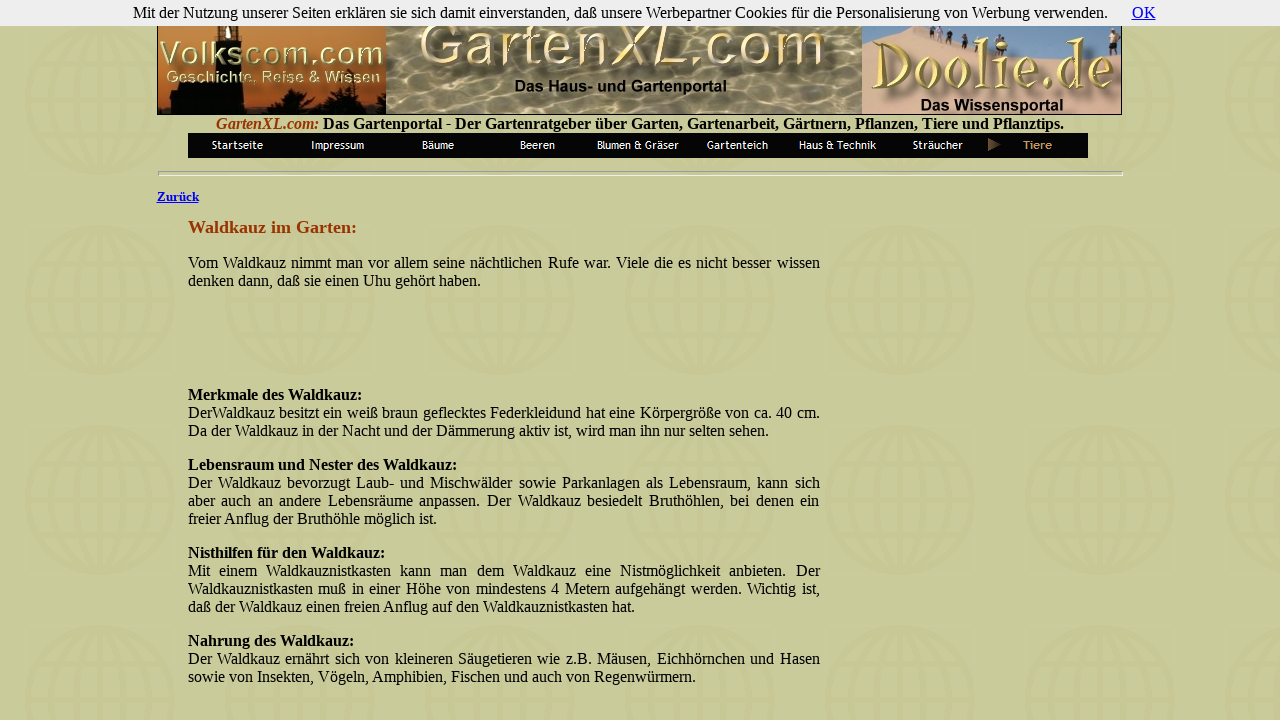

--- FILE ---
content_type: text/html
request_url: http://www.gartenxl.com/Tiere/Voegel/Waldkauz_im_Garten/waldkauz_im_garten.html
body_size: 21991
content:

<!DOCTYPE HTML PUBLIC "-//W3C//DTD HTML 4.01 Transitional//EN">
<HTML>
<HEAD>
<TITLE>GartenXL.com - Waldkauz im Garten, Waldkauznistkasten, Waldkauzkasten, Waldkauz, Steckbrief Waldkauz</TITLE>
<META HTTP-EQUIV="Content-Type" CONTENT="text/html; charset=ISO-8859-1">
<META NAME="Author" CONTENT="volkscom.com">
<META NAME="Generator" CONTENT="NetObjects Fusion 4.0.1 für Windows">
<META NAME="Keywords"
 CONTENT="GartenXL.com - Vögel, Meise, Amsel, Mäusebussard, Specht, Falke, Sperber, Stieglitz, Spatz, Taube, Blaumeise, Kohlmeise, Tannenmeise, Baumläufer, Kleiber, Eule, Bussard, Mäusebussard, Schwarzspecht, Buntspecht, Singvogel, Greifvogel, Adler, Blaumeise">
<SCRIPT TYPE="text/javascript">
<!--
function F_loadRollover(){} function F_roll(){}
//-->
</SCRIPT>
<SCRIPT TYPE="text/javascript" SRC="../../../rollover.js">
</SCRIPT>
<script language=JavaScript>
<!--

//Disable right click script III- By Renigade (renigade@mediaone.net)
//For full source code, visit http://www.dynamicdrive.com

var message="";
///////////////////////////////////
function clickIE() {if (document.all) {(message);return false;}}
function clickNS(e) {if 
(document.layers||(document.getElementById&&!document.all)) {
if (e.which==2||e.which==3) {(message);return false;}}}
if (document.layers) 
{document.captureEvents(Event.MOUSEDOWN);document.onmousedown=clickNS;}
else{document.onmouseup=clickNS;document.oncontextmenu=clickIE;}

document.oncontextmenu=new Function("return false")
// --> 
</script>
</HEAD>
<BODY BGCOLOR="#FFFFFF" BACKGROUND="../../../Background.gif" TEXT="#000000" LINK="#0000FF" VLINK="#800080">
    <center>
    <TABLE BORDER="0" CELLSPACING="0" CELLPADDING="0" WIDTH="965">
        <TR VALIGN="TOP" ALIGN="LEFT">
            <TD HEIGHT="107" COLSPAN="10" WIDTH="965"><IMG ID="Bild75" HEIGHT="105" WIDTH="963" SRC="../../../GartenXLBanner.jpg" BORDER="0" USEMAP="#map0" STYLE="border: 1px solid rgb(0,0,0);"><MAP NAME="map0" ID="map0"><AREA SHAPE="RECT" ID=""
                 COORDS="-1,-1,228,105" HREF="http://www.volkscom.com" TARGET="_blank"><AREA SHAPE="RECT" ID="" COORDS="703,-1,963,105" HREF="http://de.doolie.info" TARGET="_blank"></MAP></TD>
        </TR>
        <TR VALIGN="TOP" ALIGN="LEFT">
            <TD COLSPAN="9" WIDTH="964">
                <P ALIGN="CENTER"><B><I><FONT COLOR="#993300">GartenXL.com:</FONT></I></B> <B>Das Gartenportal <I>-</I> Der Gartenratgeber über Garten, Gartenarbeit, Gärtnern, Pflanzen, Tiere und Pflanztips.</B></P>
            </TD>
            <TD></TD>
        </TR>
        <TR VALIGN="TOP" ALIGN="LEFT">
            <TD COLSPAN="2" HEIGHT="25"></TD>
            <TD COLSPAN="5" WIDTH="900">
                <TABLE ID="Navigationsleiste1" BORDER="0" CELLSPACING="0" CELLPADDING="0" WIDTH="900">
                    <TR VALIGN="TOP" ALIGN="LEFT">
                        <TD WIDTH="100"><A HREF="../../../index.html" class="nof-navButtonAnchor" onmouseover="F_loadRollover('Navigationsschaltflaeche1','',0);F_roll('Navigationsschaltflaeche1',1)" onmouseout="F_roll('Navigationsschaltflaeche1'
                            ,0)"><IMG ID="Navigationsschaltflaeche1" NAME="Navigationsschaltflaeche1" HEIGHT="25" WIDTH="100" SRC="../../../Startseite_Np1_1.gif" onmouseover="F_loadRollover(this,'Startseite_NRp2_1.gif',0)" BORDER="0"
                             ALT="Startseite" TITLE="Startseite"></A></TD>
                        <TD WIDTH="100"><A HREF="../../../Impressum/impressum.html" class="nof-navButtonAnchor" onmouseover="F_loadRollover('Navigationsschaltflaeche2','',0);F_roll('Navigationsschaltflaeche2',1)" onmouseout="F_roll(
                            'Navigationsschaltflaeche2',0)"><IMG ID="Navigationsschaltflaeche2" NAME="Navigationsschaltflaeche2" HEIGHT="25" WIDTH="100" SRC="../../../Impressum_Np1_1.gif" onmouseover="F_loadRollover(this,'Impressum_NRp2_1.gif',0)"
                             BORDER="0" ALT="Impressum" TITLE="Impressum"></A></TD>
                        <TD WIDTH="100"><A HREF="../../../Baeume/baeume.html" class="nof-navButtonAnchor" onmouseover="F_loadRollover('Navigationsschaltflaeche3','',0);F_roll('Navigationsschaltflaeche3',1)" onmouseout="F_roll(
                            'Navigationsschaltflaeche3',0)"><IMG ID="Navigationsschaltflaeche3" NAME="Navigationsschaltflaeche3" HEIGHT="25" WIDTH="100" SRC="../../../Baume_Np1_1.gif" onmouseover="F_loadRollover(this,'Baume_NRp2_1.gif',0)"
                             BORDER="0" ALT="Bäume" TITLE="Bäume"></A></TD>
                        <TD WIDTH="100"><A HREF="../../../Beeren/beeren.html" class="nof-navButtonAnchor" onmouseover="F_loadRollover('Navigationsschaltflaeche4','',0);F_roll('Navigationsschaltflaeche4',1)" onmouseout="F_roll(
                            'Navigationsschaltflaeche4',0)"><IMG ID="Navigationsschaltflaeche4" NAME="Navigationsschaltflaeche4" HEIGHT="25" WIDTH="100" SRC="../../../Beeren_Np1_1.gif" onmouseover="F_loadRollover(this,'Beeren_NRp2_1.gif',0)"
                             BORDER="0" ALT="Beeren" TITLE="Beeren"></A></TD>
                        <TD WIDTH="100"><A HREF="../../../Blumen-Und-Graeser/blumen-und-graeser.html" class="nof-navButtonAnchor" onmouseover="F_loadRollover('Navigationsschaltflaeche5','',0);F_roll('Navigationsschaltflaeche5',1)" onmouseout=
                            "F_roll('Navigationsschaltflaeche5',0)"><IMG ID="Navigationsschaltflaeche5" NAME="Navigationsschaltflaeche5" HEIGHT="25" WIDTH="100" SRC="../../../Blumen___Graser_Np1_1.gif"
                             onmouseover="F_loadRollover(this,'Blumen___Graser_NRp2_1.gif',0)" BORDER="0" ALT="Blumen & Gräser" TITLE="Blumen & Gräser"></A></TD>
                        <TD WIDTH="100"><A HREF="../../../Gartenteich/gartenteich.html" class="nof-navButtonAnchor" onmouseover="F_loadRollover('Navigationsschaltflaeche6','',0);F_roll('Navigationsschaltflaeche6',1)" onmouseout="F_roll(
                            'Navigationsschaltflaeche6',0)"><IMG ID="Navigationsschaltflaeche6" NAME="Navigationsschaltflaeche6" HEIGHT="25" WIDTH="100" SRC="../../../Gartenteich_Np1_1.gif"
                             onmouseover="F_loadRollover(this,'Gartenteich_NRp2_1.gif',0)" BORDER="0" ALT="Gartenteich" TITLE="Gartenteich"></A></TD>
                        <TD WIDTH="100"><A HREF="../../../Haus-Und-Technik/haus-und-technik.html" class="nof-navButtonAnchor" onmouseover="F_loadRollover('Navigationsschaltflaeche7','',0);F_roll('Navigationsschaltflaeche7',1)" onmouseout="F_roll(
                            'Navigationsschaltflaeche7',0)"><IMG ID="Navigationsschaltflaeche7" NAME="Navigationsschaltflaeche7" HEIGHT="25" WIDTH="100" SRC="../../../Haus___Technik_Np1_1.gif"
                             onmouseover="F_loadRollover(this,'Haus___Technik_NRp2_1.gif',0)" BORDER="0" ALT="Haus & Technik" TITLE="Haus & Technik"></A></TD>
                        <TD WIDTH="100"><A HREF="../../../Straeucher/straeucher.html" class="nof-navButtonAnchor" onmouseover="F_loadRollover('Navigationsschaltflaeche8','',0);F_roll('Navigationsschaltflaeche8',1)" onmouseout="F_roll(
                            'Navigationsschaltflaeche8',0)"><IMG ID="Navigationsschaltflaeche8" NAME="Navigationsschaltflaeche8" HEIGHT="25" WIDTH="100" SRC="../../../Straucher_Np1_1.gif" onmouseover="F_loadRollover(this,'Straucher_NRp2_1.gif',0)"
                             BORDER="0" ALT="Sträucher" TITLE="Sträucher"></A></TD>
                        <TD WIDTH="100" HEIGHT="25"><A HREF="../../../Tiere/tiere.html" class="nof-navButtonAnchor" onmouseover="F_loadRollover('Navigationsschaltflaeche9','',0);F_roll('Navigationsschaltflaeche9',1)" onmouseout="F_roll(
                            'Navigationsschaltflaeche9',0)"><IMG ID="Navigationsschaltflaeche9" NAME="Navigationsschaltflaeche9" HEIGHT="25" WIDTH="100" SRC="../../../Tiere_Hp3_1.gif" onmouseover="F_loadRollover(this,'Tiere_HRp4_1.gif',0)"
                             BORDER="0" ALT="Tiere" TITLE="Tiere"></A></TD>
                    </TR>
                </TABLE>
            </TD>
            <TD COLSPAN="3"></TD>
        </TR>
        <TR VALIGN="TOP" ALIGN="LEFT">
            <TD WIDTH="1" HEIGHT="1"><IMG SRC="../../../clearpixel.gif" WIDTH="1" HEIGHT="1" BORDER="0" ALT=""></TD>
            <TD WIDTH="30"><IMG SRC="../../../clearpixel.gif" WIDTH="30" HEIGHT="1" BORDER="0" ALT=""></TD>
            <TD WIDTH="12"><IMG SRC="../../../clearpixel.gif" WIDTH="12" HEIGHT="1" BORDER="0" ALT=""></TD>
            <TD WIDTH="121"><IMG SRC="../../../clearpixel.gif" WIDTH="121" HEIGHT="1" BORDER="0" ALT=""></TD>
            <TD WIDTH="498"><IMG SRC="../../../clearpixel.gif" WIDTH="498" HEIGHT="1" BORDER="0" ALT=""></TD>
            <TD WIDTH="136"><IMG SRC="../../../clearpixel.gif" WIDTH="136" HEIGHT="1" BORDER="0" ALT=""></TD>
            <TD WIDTH="133"><IMG SRC="../../../clearpixel.gif" WIDTH="133" HEIGHT="1" BORDER="0" ALT=""></TD>
            <TD WIDTH="32"><IMG SRC="../../../clearpixel.gif" WIDTH="32" HEIGHT="1" BORDER="0" ALT=""></TD>
            <TD WIDTH="1"><IMG SRC="../../../clearpixel.gif" WIDTH="1" HEIGHT="1" BORDER="0" ALT=""></TD>
            <TD WIDTH="1"><IMG SRC="../../../clearpixel.gif" WIDTH="1" HEIGHT="1" BORDER="0" ALT=""></TD>
        </TR>
        <TR VALIGN="TOP" ALIGN="LEFT">
            <TD HEIGHT="30"></TD>
            <TD COLSPAN="8" VALIGN="MIDDLE" WIDTH="963"><HR ID="HorizontaleLinie7" WIDTH="963" SIZE="5"></TD>
            <TD></TD>
        </TR>
        <TR VALIGN="TOP" ALIGN="LEFT">
            <TD COLSPAN="3" WIDTH="43">
                <P><A HREF="../../../Tiere/Voegel/voegel.html"><FONT SIZE="-1"><B>Zurück</B></FONT></A></P>
            </TD>
            <TD COLSPAN="7"></TD>
        </TR>
        <TR VALIGN="TOP" ALIGN="LEFT">
            <TD COLSPAN="10" HEIGHT="12"></TD>
        </TR>
        <TR VALIGN="TOP" ALIGN="LEFT">
            <TD COLSPAN="2"></TD>
            <TD COLSPAN="3" WIDTH="631">
                <P><B><FONT COLOR="#993300" SIZE="+1">Waldkauz im Garten:</FONT></B></P>
                <P ALIGN="JUSTIFY">Vom Waldkauz nimmt man vor allem seine nächtlichen Rufe war. Viele die es nicht besser wissen denken dann, daß sie einen Uhu gehört haben.</P>
                <P ALIGN="CENTER">
                    <script type="text/javascript"><!--
google_ad_client = "pub-9706545958826818";
/* 468x60, Erstellt 21.02.10 */
google_ad_slot = "9472311189";
google_ad_width = 468;
google_ad_height = 60;
//-->
</script>
<script type="text/javascript"
src="http://pagead2.googlesyndication.com/pagead/show_ads.js">
</script>
                    &nbsp;</P>
                <P ALIGN="JUSTIFY"><B>Merkmale des Waldkauz:<br></B>DerWaldkauz besitzt ein weiß braun geflecktes Federkleidund hat eine Körpergröße von ca. 40 cm. Da der Waldkauz in der Nacht und der Dämmerung aktiv ist, wird man ihn nur selten 
                    sehen.</P>
                <P ALIGN="JUSTIFY"><B>Lebensraum und Nester des Waldkauz:<br></B>Der Waldkauz bevorzugt Laub- und Mischwälder sowie Parkanlagen als Lebensraum, kann sich aber auch an andere Lebensräume anpassen. Der Waldkauz besiedelt Bruthöhlen, 
                    bei denen ein freier Anflug der Bruthöhle möglich ist.</P>
                <P ALIGN="JUSTIFY"><B>Nisthilfen für den Waldkauz:<br></B>Mit einem Waldkauznistkasten kann man dem Waldkauz eine Nistmöglichkeit anbieten. Der Waldkauznistkasten muß in einer Höhe von mindestens 4 Metern aufgehängt werden. Wichtig 
                    ist, daß der Waldkauz einen freien Anflug auf den Waldkauznistkasten hat.</P>
                <P ALIGN="JUSTIFY"><B>Nahrung des Waldkauz:<br></B>Der Waldkauz ernährt sich von kleineren Säugetieren wie z.B. Mäusen, Eichhörnchen und Hasen sowie von Insekten, Vögeln, Amphibien, Fischen und auch von Regenwürmern.</P>
                <P ALIGN="CENTER">
                    <script type="text/javascript"><!--
google_ad_client = "pub-9706545958826818";
/* 300x250, Erstellt 21.02.10 */
google_ad_slot = "7885859679";
google_ad_width = 300;
google_ad_height = 250;
//-->
</script>
<script type="text/javascript"
src="http://pagead2.googlesyndication.com/pagead/show_ads.js">
</script>
                    &nbsp;</P>
            </TD>
            <TD COLSPAN="5"></TD>
        </TR>
        <TR VALIGN="TOP" ALIGN="LEFT">
            <TD COLSPAN="10" HEIGHT="21"></TD>
        </TR>
        <TR VALIGN="TOP" ALIGN="LEFT">
            <TD HEIGHT="30" COLSPAN="8" VALIGN="MIDDLE" WIDTH="963"><HR ID="HorizontaleLinie6" WIDTH="963" SIZE="5"></TD>
            <TD COLSPAN="2"></TD>
        </TR>
        <TR VALIGN="TOP" ALIGN="LEFT">
            <TD COLSPAN="10" HEIGHT="2"></TD>
        </TR>
        <TR VALIGN="TOP" ALIGN="LEFT">
            <TD COLSPAN="8" WIDTH="963">
                <P ALIGN="CENTER"><FONT SIZE="-1">| </FONT><A HREF="../../../Impressum/impressum.html#Seitenverzeichnis"><FONT SIZE="-1"><B>Seitenverzeichnis</B></FONT></A><FONT SIZE="-1"> | </FONT><A HREF="../../../Baeume/baeume.html"><FONT
                     SIZE="-1">Bäume</FONT></A><FONT SIZE="-1"> | </FONT><A HREF="../../../Beeren/beeren.html"><FONT SIZE="-1">Beeren</FONT></A><FONT SIZE="-1"> | </FONT><A HREF="../../../Baeume/Obstbaeume-bestaeuben/obstbaeume-bestaeuben.html"><FONT
                     SIZE="-1">Bestäuben</FONT></A><FONT SIZE="-1"> | </FONT><A HREF="../../../Blumen-Und-Graeser/Blumen/blumen.html"><FONT SIZE="-1">Blumen</FONT></A><FONT SIZE="-1"> | </FONT><A
                     HREF="../../../Haus-Und-Technik/Gartenbuch_Rezensionen/gartenbuch_rezensionen.html"><FONT SIZE="-1">Gartenbuch Rezensionen</FONT></A><FONT SIZE="-1"> | </FONT><A HREF="../../../Haus-Und-Technik/Gartenmoebel/gartenmoebel.html"><FONT
                     SIZE="-1">Gartenmöbel</FONT></A><FONT SIZE="-1"> | </FONT><A HREF="../../../Gartenteich/gartenteich.html"><FONT SIZE="-1">Gartenteich</FONT></A><FONT SIZE="-1"> | </FONT><A
                     HREF="../../../Haus-Und-Technik/Gemuesebeete/gemuesebeete.html"><FONT SIZE="-1">Gemüsebeete</FONT></A><FONT SIZE="-1"> | </FONT><A HREF="../../../Haus-Und-Technik/Gewaechshaus/gewaechshaus.html"><FONT SIZE="-1">Gewächshaus</FONT></A><FONT
                     SIZE="-1"> | </FONT><A HREF="../../../Haus-Und-Technik/Gartengrill_Grillkamin/gartengrill_grillkamin.html"><FONT SIZE="-1">Grillen</FONT></A><FONT SIZE="-1"> | </FONT><A
                     HREF="../../../Haus-Und-Technik/Gartengutscheine/gartengutscheine.html"><FONT SIZE="-1">Gutscheine</FONT></A><FONT SIZE="-1"> | </FONT><A HREF="../../../Haus-Und-Technik/haus-und-technik.html"><FONT SIZE="-1">Haus</FONT></A><FONT
                     SIZE="-1"> |<br>| </FONT><A HREF="../../../Haus-Und-Technik/Kuechenkraeuter_Haushalt/kuechenkraeuter_haushalt.html"><FONT SIZE="-1">Küchenkraut</FONT></A><FONT SIZE="-1"> | </FONT><A
                     HREF="../../../Haus-Und-Technik/Nuetzlinge/nuetzlinge.html"><FONT SIZE="-1">Nützlinge</FONT></A><FONT SIZE="-1"> | </FONT><A HREF="../../../Baeume/Palmen/palmen.html"><FONT SIZE="-1">Palme im Garten</FONT></A><FONT SIZE="-1"> | </FONT><A
                     HREF="../../../Haus-Und-Technik/Schaedlinge/schaedlinge.html"><FONT SIZE="-1">Schädlinge</FONT></A><FONT SIZE="-1"> | </FONT><A
                     HREF="../../../Haus-Und-Technik/Freizeit_im_Garten/Spielgeraete_im_Garten/spielgeraete_im_garten.html"><FONT SIZE="-1">Spielgeräte</FONT></A><FONT SIZE="-1"> | </FONT><A HREF="../../../Straeucher/straeucher.html"><FONT
                     SIZE="-1">Sträucher</FONT></A><FONT SIZE="-1"> | </FONT><A HREF="../../../Haus-Und-Technik/Tee_im_Garten/tee_im_garten.html"><FONT SIZE="-1">Tee</FONT></A><FONT SIZE="-1"> | </FONT><A
                     HREF="../../../Haus-Und-Technik/haus-und-technik.html"><FONT SIZE="-1">Technik</FONT></A><FONT SIZE="-1"> | </FONT><A HREF="../../../Haus-Und-Technik/Unkrautbekaempfung/unkrautbekaempfung.html"><FONT SIZE="-1">Unkrautbekämpfung</FONT></A><FONT
                     SIZE="-1"> | </FONT><A HREF="../../../Tiere/Vogelschutz/vogelschutz.html"><FONT SIZE="-1">Vogelschutz</FONT></A><FONT SIZE="-1"> | </FONT><A HREF="../../../Beeren/Weinrebe_Weintrauben/weinrebe_weintrauben.html"><FONT SIZE="-1">Weinrebe</FONT></A><FONT
                     SIZE="-1"> | </FONT><A HREF="../../../Haus-Und-Technik/Schaedlinge/Wuehlmaus-Bekaempfung/wuehlmaus-bekaempfung.html"><FONT SIZE="-1">Wühlmausbekämpfung</FONT></A><FONT SIZE="-1"> | </FONT><A
                     HREF="../../../Haus-Und-Technik/Zierrasen/zierrasen.html"><FONT SIZE="-1">Zierrasen</FONT></A><FONT SIZE="-1"> |</FONT></P>
            </TD>
            <TD COLSPAN="2"></TD>
        </TR>
        <TR VALIGN="TOP" ALIGN="LEFT">
            <TD COLSPAN="10" HEIGHT="1"></TD>
        </TR>
        <TR VALIGN="TOP" ALIGN="LEFT">
            <TD COLSPAN="4" HEIGHT="30"></TD>
            <TD COLSPAN="2" VALIGN="MIDDLE" WIDTH="634"><HR ID="HorizontaleLinie14" WIDTH="634" SIZE="1"></TD>
            <TD COLSPAN="4"></TD>
        </TR>
        <TR VALIGN="TOP" ALIGN="LEFT">
            <TD COLSPAN="10" HEIGHT="1"></TD>
        </TR>
        <TR VALIGN="TOP" ALIGN="LEFT">
            <TD COLSPAN="8" WIDTH="963">
                <P ALIGN="CENTER"><B>Garten<I>XL</I>.com: <I>-</I> </B><A HREF="http://www.facebook.com/GartenXL" TARGET="_blank"><B>Facebook</B></A><B> <I>-</I>&nbsp; </B><A HREF="http://gartenblog.gartenxl.com" TARGET="_blank"><B>Gartenblog</B></A>
                    <B> <I>- </I></B><A HREF="https://www.gartenforumxl.com" TARGET="_blank"><B>Gartenforum</B></A><B><I> -</I> </B><A HREF="https://plus.google.com/113793769122134642653" TARGET="_blank"><B>Google Plus</B></A><B> <I>-</I> </B><A
                     HREF="http://www.twitter.com/GartenXL" TARGET="_blank"><B>Twitter</B></A><B> <I>-</I> </B><A HREF="http://www.youtube.com/GartenXL" TARGET="_blank"><B>YouTube</B></A><B> <I>-</I></B></P>
            </TD>
            <TD COLSPAN="2"></TD>
        </TR>
        <TR VALIGN="TOP" ALIGN="LEFT">
            <TD COLSPAN="10" HEIGHT="1"></TD>
        </TR>
        <TR VALIGN="TOP" ALIGN="LEFT">
            <TD COLSPAN="4" HEIGHT="30"></TD>
            <TD COLSPAN="2" VALIGN="MIDDLE" WIDTH="634"><HR ID="HorizontaleLinie16" WIDTH="634" SIZE="1"></TD>
            <TD COLSPAN="4"></TD>
        </TR>
        <TR VALIGN="TOP" ALIGN="LEFT">
            <TD COLSPAN="10" HEIGHT="1"></TD>
        </TR>
        <TR VALIGN="TOP" ALIGN="LEFT">
            <TD COLSPAN="8" WIDTH="963">
                <P ALIGN="CENTER"><FONT SIZE="-1">| <B>Seiten von </B></FONT><A HREF="http://www.volkscom.com" TARGET="_blank"><FONT SIZE="-1"><B>Volkscom.com</B></FONT></A><FONT SIZE="-1"><B>: </B>| </FONT><A HREF="http://de.2usa.info"
                     TARGET="_blank"><FONT SIZE="-1">2USA.de</FONT></A><FONT SIZE="-1"> | </FONT><A HREF="http://de.beachspain.info" TARGET="_blank"><FONT SIZE="-1">BeachSpain.de</FONT></A><FONT SIZE="-1"> | </FONT><A HREF="http://de.beachusa.info"
                     TARGET="_blank"><FONT SIZE="-1">BeachUSA.de</FONT></A><FONT SIZE="-1"> | </FONT><A HREF="http://de.doolie.info" TARGET="_blank"><FONT SIZE="-1">Doolie.de</FONT></A><FONT SIZE="-1"> | </FONT><A HREF="http://de.floridaxl.info"
                     TARGET="_blank"><FONT SIZE="-1">Florida<I>XL</I>.de</FONT></A><FONT SIZE="-1"> | </FONT><A HREF="http://de.kalifornienxl.com" TARGET="_blank"><FONT SIZE="-1">Kalifornien<I>XL</I>.de</FONT></A><FONT SIZE="-1"> | </FONT><A
                     HREF="http://www.lahaina.de" TARGET="_blank"><FONT SIZE="-1">Lahaina.de</FONT></A><FONT SIZE="-1"> | </FONT><A HREF="http://de.mynyc.eu" TARGET="_blank"><FONT SIZE="-1">myNYC.de</FONT></A><FONT SIZE="-1"> | </FONT><A
                     HREF="http://de.stuttgartxl.com" TARGET="_blank"><FONT SIZE="-1">Stuttgart<I>XL</I>.de</FONT></A><FONT SIZE="-1"> | </FONT><A HREF="http://de.usaxl.com" TARGET="_blank"><FONT SIZE="-1">USA<I>XL</I>.de</FONT></A><FONT SIZE="-1"> |</FONT>
                </P>
            </TD>
            <TD COLSPAN="2"></TD>
        </TR>
        <TR VALIGN="TOP" ALIGN="LEFT">
            <TD COLSPAN="10" HEIGHT="7"></TD>
        </TR>
        <TR VALIGN="TOP" ALIGN="LEFT">
            <TD HEIGHT="30"></TD>
            <TD COLSPAN="8" VALIGN="MIDDLE" WIDTH="963"><HR ID="HorizontaleLinie8" WIDTH="963" SIZE="5"></TD>
            <TD></TD>
        </TR>
        <TR VALIGN="TOP" ALIGN="LEFT">
            <TD COLSPAN="10" HEIGHT="4"></TD>
        </TR>
        <TR VALIGN="TOP" ALIGN="LEFT">
            <TD COLSPAN="8" WIDTH="963">
                <P ALIGN="CENTER"><FONT SIZE="-1">Copyright &#169; Volkscom.com&nbsp; - All rights reserved by Volkscom.com - Alle Angaben ohne Gewähr - Änderungen und alle Rechte vorbehalten - Kopien des Inhalts der Homepage (auch auszugsweise) 
                    sind nur mit der schriftlichen Zustimmung von Volkscom.com erlaubt -  Garten<I>XL</I>.com und Garten<I>XL</I>.de sind ein Internetportal von Volkscom.com<br>zu den Themenbereichen Tiere, Pflanzen, Haus und Garten</FONT></P>
                <P ALIGN="CENTER"><I><FONT SIZE="-1">- </FONT></I><A HREF="../../../Impressum/impressum.html"><I><FONT SIZE="-1">Impressum</FONT></I></A><I><FONT SIZE="-1"> - </FONT></I><A HREF="../../../Impressum/impressum.html#Datenschutz"><I><FONT
                     SIZE="-1">Datenschutz</FONT></I></A><I><FONT SIZE="-1"> -
                    <script src="/cookiechoices.js"></script>
<script>
  document.addEventListener('DOMContentLoaded', function(event) {
    cookieChoices.showCookieConsentBar('Mit der Nutzung unserer Seiten erklären sie sich damit einverstanden, daß unsere Werbepartner Cookies für die Personalisierung von Werbung verwenden.',
      'OK' );
  });
</script></FONT></I>
                </P>
                <P ALIGN="CENTER">&nbsp;</P>
            </TD>
            <TD COLSPAN="2"></TD>
        </TR>
    </TABLE>
</BODY>
</HTML>
 

--- FILE ---
content_type: text/html; charset=utf-8
request_url: https://www.google.com/recaptcha/api2/aframe
body_size: 265
content:
<!DOCTYPE HTML><html><head><meta http-equiv="content-type" content="text/html; charset=UTF-8"></head><body><script nonce="hgE-rC1Yuc3VEXV0eESE0g">/** Anti-fraud and anti-abuse applications only. See google.com/recaptcha */ try{var clients={'sodar':'https://pagead2.googlesyndication.com/pagead/sodar?'};window.addEventListener("message",function(a){try{if(a.source===window.parent){var b=JSON.parse(a.data);var c=clients[b['id']];if(c){var d=document.createElement('img');d.src=c+b['params']+'&rc='+(localStorage.getItem("rc::a")?sessionStorage.getItem("rc::b"):"");window.document.body.appendChild(d);sessionStorage.setItem("rc::e",parseInt(sessionStorage.getItem("rc::e")||0)+1);localStorage.setItem("rc::h",'1769899128602');}}}catch(b){}});window.parent.postMessage("_grecaptcha_ready", "*");}catch(b){}</script></body></html>